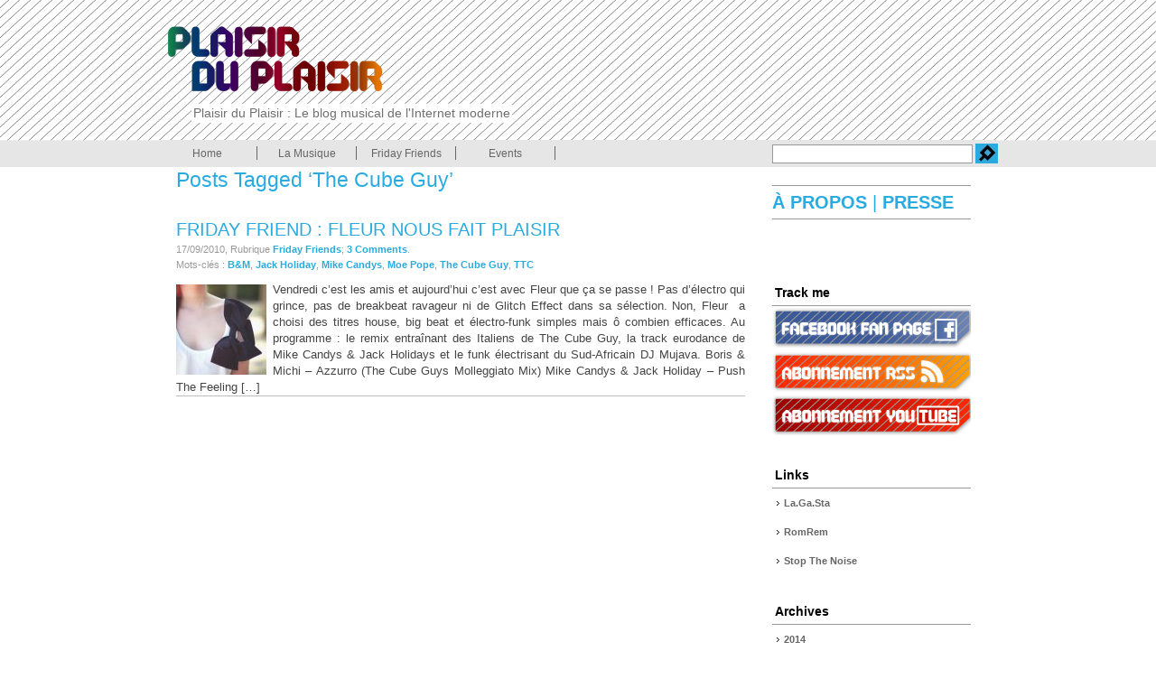

--- FILE ---
content_type: text/html; charset=UTF-8
request_url: http://www.plaisirduplaisir.fr/tag/the-cube-guy/
body_size: 6888
content:
<!DOCTYPE html PUBLIC "-//W3C//DTD XHTML 1.0 Strict//EN" "http://www.w3.org/TR/xhtml1/DTD/xhtml1-strict.dtd">
<html xmlns="http://www.w3.org/1999/xhtml" lang="fr-FR">
<head profile="http://gmpg.org/xfn/11">
	<meta http-equiv="Content-Type" content="text/html; charset=UTF-8" />
	 <title>The Cube Guy | Plaisir du Plaisir</title>
	<link rel="stylesheet" href="http://www.plaisirduplaisir.fr/wp-content/themes/dodo/style.css" type="text/css" media="screen" />
	<link rel="alternate" type="application/rss+xml" title="Plaisir du Plaisir RSS Feed" href="http://www.plaisirduplaisir.fr/feed/" />
	<link rel="pingback" href="http://www.plaisirduplaisir.fr/xmlrpc.php" />
	<link rel='dns-prefetch' href='//www.plaisirduplaisir.fr' />
<link rel='dns-prefetch' href='//s.w.org' />
<link rel="alternate" type="application/rss+xml" title="Plaisir du Plaisir &raquo; Flux de l’étiquette The Cube Guy" href="http://www.plaisirduplaisir.fr/tag/the-cube-guy/feed/" />
		<script type="text/javascript">
			window._wpemojiSettings = {"baseUrl":"https:\/\/s.w.org\/images\/core\/emoji\/11\/72x72\/","ext":".png","svgUrl":"https:\/\/s.w.org\/images\/core\/emoji\/11\/svg\/","svgExt":".svg","source":{"concatemoji":"http:\/\/www.plaisirduplaisir.fr\/wp-includes\/js\/wp-emoji-release.min.js?ver=5.0.24"}};
			!function(e,a,t){var n,r,o,i=a.createElement("canvas"),p=i.getContext&&i.getContext("2d");function s(e,t){var a=String.fromCharCode;p.clearRect(0,0,i.width,i.height),p.fillText(a.apply(this,e),0,0);e=i.toDataURL();return p.clearRect(0,0,i.width,i.height),p.fillText(a.apply(this,t),0,0),e===i.toDataURL()}function c(e){var t=a.createElement("script");t.src=e,t.defer=t.type="text/javascript",a.getElementsByTagName("head")[0].appendChild(t)}for(o=Array("flag","emoji"),t.supports={everything:!0,everythingExceptFlag:!0},r=0;r<o.length;r++)t.supports[o[r]]=function(e){if(!p||!p.fillText)return!1;switch(p.textBaseline="top",p.font="600 32px Arial",e){case"flag":return s([55356,56826,55356,56819],[55356,56826,8203,55356,56819])?!1:!s([55356,57332,56128,56423,56128,56418,56128,56421,56128,56430,56128,56423,56128,56447],[55356,57332,8203,56128,56423,8203,56128,56418,8203,56128,56421,8203,56128,56430,8203,56128,56423,8203,56128,56447]);case"emoji":return!s([55358,56760,9792,65039],[55358,56760,8203,9792,65039])}return!1}(o[r]),t.supports.everything=t.supports.everything&&t.supports[o[r]],"flag"!==o[r]&&(t.supports.everythingExceptFlag=t.supports.everythingExceptFlag&&t.supports[o[r]]);t.supports.everythingExceptFlag=t.supports.everythingExceptFlag&&!t.supports.flag,t.DOMReady=!1,t.readyCallback=function(){t.DOMReady=!0},t.supports.everything||(n=function(){t.readyCallback()},a.addEventListener?(a.addEventListener("DOMContentLoaded",n,!1),e.addEventListener("load",n,!1)):(e.attachEvent("onload",n),a.attachEvent("onreadystatechange",function(){"complete"===a.readyState&&t.readyCallback()})),(n=t.source||{}).concatemoji?c(n.concatemoji):n.wpemoji&&n.twemoji&&(c(n.twemoji),c(n.wpemoji)))}(window,document,window._wpemojiSettings);
		</script>
		<style type="text/css">
img.wp-smiley,
img.emoji {
	display: inline !important;
	border: none !important;
	box-shadow: none !important;
	height: 1em !important;
	width: 1em !important;
	margin: 0 .07em !important;
	vertical-align: -0.1em !important;
	background: none !important;
	padding: 0 !important;
}
</style>
<link rel='stylesheet' id='wp-block-library-css'  href='http://www.plaisirduplaisir.fr/wp-includes/css/dist/block-library/style.min.css?ver=5.0.24' type='text/css' media='all' />
<link rel='stylesheet' id='wp-pagenavi-css'  href='http://www.plaisirduplaisir.fr/wp-content/plugins/wp-pagenavi/pagenavi-css.css?ver=2.70' type='text/css' media='all' />
<script type='text/javascript' src='http://www.plaisirduplaisir.fr/wp-includes/js/jquery/jquery.js?ver=1.12.4'></script>
<script type='text/javascript' src='http://www.plaisirduplaisir.fr/wp-includes/js/jquery/jquery-migrate.min.js?ver=1.4.1'></script>
<link rel='https://api.w.org/' href='http://www.plaisirduplaisir.fr/wp-json/' />
<link rel="EditURI" type="application/rsd+xml" title="RSD" href="http://www.plaisirduplaisir.fr/xmlrpc.php?rsd" />
<link rel="wlwmanifest" type="application/wlwmanifest+xml" href="http://www.plaisirduplaisir.fr/wp-includes/wlwmanifest.xml" /> 
<meta name="generator" content="WordPress 5.0.24" />

<!-- platinum seo pack 1.3.8 -->
<meta name="robots" content="index,follow,noodp,noydir" />
<link rel="canonical" href="http://www.plaisirduplaisir.fr/tag/the-cube-guy/" />
<!-- /platinum one seo pack -->

<link rel="shortcut icon"  href="http://www.plaisirduplaisir.fr/wp-content/themes/dodo/images/favicon.ico" />
<meta name="google-site-verification" content="ongBR5YuSmtfoyB_1N5eZV9S7Z4KvKG0aPfb-lqDDnU" />
</head>
<body>
<div id="wrapper">
	<div id="header">

		
<a href="http://www.plaisirduplaisir.fr/">

<div id="header-bg">
</div>
  <h1 id="logo">Plaisir du Plaisir : Le blog musical de l&#039;Internet moderne</h1></a>


			

	</div><!-- end #header -->

	<div id="container">
<div id="navcontainer">
				<ul id="navlist">


<li class="page_item"><a href="http://www.plaisirduplaisir.fr/">Home</a></li>
<li class="page_item "><a href="http://www.plaisirduplaisir.fr/category/la-musique/"title="La Musique" >La Musique</a></li>
<li class="page_item "><a href="http://www.plaisirduplaisir.fr/category/friday-friends/"title="Friday Friends" >Friday Friends</a></li>
<li class="page_item "><a href="http://www.plaisirduplaisir.fr/category/events/"title="Events" >Events</a></li>
		
				</ul>


<div id="divSearchForm">
			<form method="get" id="searchform" action="http://www.plaisirduplaisir.fr/">
				<div>
					<input type="hidden" value="1" id="IncludeBlogs" name="IncludeBlogs"/>
					<input type="text" name="s" class="txt" value="" onfocus="document.forms['searchform'].s.value='';" onblur="if (document.forms['searchform'].s.value == '') document.forms['searchform'].s.value='';" />
					<!--<input type="submit" id="searchsubmit" value="" />-->
<input type="image" alt="Rechercher" src="http://www.plaisirduplaisir.fr/wp-content/themes/dodo/images/boutonsearch.gif" value="Rechercher">
				</div>
			</form>
		</div>
		
			</div>

		<div id="content">

	

		 	  		<h2 class="pagetitle">Posts Tagged &#8216;The Cube Guy&#8217;</h2>
 	  
					<div class="post">
				<h2><a href="http://www.plaisirduplaisir.fr/2010/09/17/friday-friends-fleur-nous-fait-plaisir/" rel="bookmark">Friday Friend : Fleur nous fait plaisir</a></h2>
				<div class="postmetadata">
					17/09/2010, Rubrique <a href="http://www.plaisirduplaisir.fr/category/friday-friends/"rel="nofollow"  rel="category tag">Friday Friends</a>; <a href="http://www.plaisirduplaisir.fr/2010/09/17/friday-friends-fleur-nous-fait-plaisir/#comments">3 Comments</a>.
					<br />Mots-clés :&nbsp<a href="http://www.plaisirduplaisir.fr/tag/bm/" rel="tag">B&amp;M</a>, <a href="http://www.plaisirduplaisir.fr/tag/jack-holiday/" rel="tag">Jack Holiday</a>, <a href="http://www.plaisirduplaisir.fr/tag/mike-candys/" rel="tag">Mike Candys</a>, <a href="http://www.plaisirduplaisir.fr/tag/moe-pope/" rel="tag">Moe Pope</a>, <a href="http://www.plaisirduplaisir.fr/tag/the-cube-guy/" rel="tag">The Cube Guy</a>, <a href="http://www.plaisirduplaisir.fr/tag/ttc/" rel="tag">TTC</a>
				</div>
<img width="100" height="100" src="http://www.plaisirduplaisir.fr/wp-content/uploads/2010/09/plaisir-du-plaisir-ruban-100x100.jpg" class="vignettes wp-post-image" alt="" />				<div class="entry">

					<p>Vendredi c&rsquo;est les amis et aujourd&rsquo;hui c&rsquo;est avec Fleur que ça se passe ! Pas d&rsquo;électro qui grince, pas de breakbeat ravageur ni de Glitch Effect dans sa sélection. Non, Fleur  a choisi des titres house, big beat et électro-funk simples mais ô combien efficaces. Au programme : le remix entraînant des Italiens de The Cube Guy, la track eurodance de Mike Candys &amp; Jack Holidays et le funk électrisant du Sud-Africain DJ Mujava. Boris &amp; Michi &#8211; Azzurro (The Cube Guys Molleggiato Mix) Mike Candys &amp; Jack Holiday &#8211; Push The Feeling [&hellip;]</p>

				</div>
			</div>

		
  	<div class="navigation">
					</div>

	
    </div><!-- end #content -->

    <div id="sidebar">


<div id="text-3" class="widget widget_text">			<div class="textwidget"><div id="apropos"> <a href="http://www.plaisirduplaisir.fr/a-propos">À PROPOS </a>|<a href="http://www.plaisirduplaisir.fr/la-presse-parle-de-plaisir-du-plaisir"> PRESSE</a></div>
		</div><div id="text-9" class="widget widget_text">			<div class="textwidget"><div id="fb-root"></div>
<p><script>(function(d, s, id) {
  var js, fjs = d.getElementsByTagName(s)[0];
  if (d.getElementById(id)) return;
  js = d.createElement(s); js.id = id;
  js.src = "//connect.facebook.net/en_US/sdk.js#xfbml=1&version=v2.4";
  fjs.parentNode.insertBefore(js, fjs);
}(document, 'script', 'facebook-jssdk'));</script></p>
<div class="fb-page" data-href="https://www.facebook.com/plaisirduplaisir" data-height="500" data-small-header="false" data-adapt-container-width="true" data-hide-cover="true" data-show-facepile="true" data-show-posts="false">
<div class="fb-xfbml-parse-ignore">
<blockquote cite="https://www.facebook.com/plaisirduplaisir"><p><a href="https://www.facebook.com/plaisirduplaisir" rel="nofollow"  class="external" target="_blank">Plaisir du Plaisir</a></p></blockquote>
</div>
</div>
</div>
		</div><div id="text-6" class="widget widget_text"><h3>Track me</h3>			<div class="textwidget"><div id="track_me"><a href="http://tinyurl.com/24t7lrl" rel="nofollow"   class="external" target="_blank"><img src="http://www.plaisirduplaisir.fr/wp-content/themes/dodo/images/facebook-fan-page-plaisir-du-plaisir.jpg" name="image1" onmouseover="image1.src='http://www.plaisirduplaisir.fr/wp-content/themes/dodo/images/facebook-fan-page-on-plaisir-du-plaisir.jpg'" onmouseout="image1.src='http://www.plaisirduplaisir.fr/wp-content/themes/dodo/images/facebook-fan-page-plaisir-du-plaisir.jpg'" title="Facebook Fan Page"></a></div>
<div id="track_me"><a href="http://feeds.feedburner.com/plaisirduplaisir/cPix" rel="nofollow"   class="external" target="_blank"><img src="http://www.plaisirduplaisir.fr/wp-content/themes/dodo/images/flux-rss-plaisir-du-plaisir.jpg" name="image2" onmouseover="image2.src='http://www.plaisirduplaisir.fr/wp-content/themes/dodo/images/flux-rss-on-plaisir-du-plaisir.jpg'" onmouseout="image2.src='http://www.plaisirduplaisir.fr/wp-content/themes/dodo/images/flux-rss-plaisir-du-plaisir.jpg'" title="Flux RSS"></a></div>

<div id="track_me">
<a href="http://www.youtube.com/Plaisirduplaisir" rel="nofollow"   class="external" target="_blank"><img src="http://www.plaisirduplaisir.fr/wp-content/themes/dodo/images/youtube-plaisir-du-plaisir.jpg" title="Youtube" name="image3" onmouseover="image3.src='http://www.plaisirduplaisir.fr/wp-content/themes/dodo/images/youtube-on-plaisir-du-plaisir.jpg'" onmouseout="image3.src='http://www.plaisirduplaisir.fr/wp-content/themes/dodo/images/youtube-plaisir-du-plaisir.jpg'" ></a></div></div>
		</div><div id="linkcat-2" class="widget widget_links"><h3>Links</h3>
	<ul class='xoxo blogroll'>
<li><a href="http://www.lagasta.com" rel="nofollow"  target="_blank" class="external">La.Ga.Sta</a></li>
<li><a href="http://www.romrem.com/" rel="nofollow"  title="Organic Cosmetics" target="_blank" class="external">RomRem</a></li>
<li><a href="http://www.stopthenoise.fr/" rel="nofollow"  target="_blank" class="external">Stop The Noise</a></li>

	</ul>
</div>
		
<div id="jal_widget-2" class="widget widget_archive widget_jaw_widget"><h3>Archives</h3><ul class="jaw_widget"><li class="jaw_years"><a class="jaw_years" title="2014" href="http://www.plaisirduplaisir.fr/2014/"><span class="jaw_symbol"> </span>2014 </a ><ul>
	<li class="jaw_months " style="display:none;"><a href="http://www.plaisirduplaisir.fr/2014/05/"class="jaw_months"  title="mai">mai</a></li > 
	<li class="jaw_months " style="display:none;"><a href="http://www.plaisirduplaisir.fr/2014/04/"class="jaw_months"  title="avril">avril</a></li > 
	<li class="jaw_months " style="display:none;"><a href="http://www.plaisirduplaisir.fr/2014/03/"class="jaw_months"  title="mars">mars</a></li > 
	<li class="jaw_months " style="display:none;"><a href="http://www.plaisirduplaisir.fr/2014/02/"class="jaw_months"  title="février">février</a></li > 
	<li class="jaw_months " style="display:none;"><a href="http://www.plaisirduplaisir.fr/2014/01/"class="jaw_months"  title="janvier">janvier</a></li > </ul></li><li class="jaw_years"><a class="jaw_years" title="2013" href="http://www.plaisirduplaisir.fr/2013/"><span class="jaw_symbol"> </span>2013 </a ><ul>
	<li class="jaw_months " style="display:none;"><a href="http://www.plaisirduplaisir.fr/2013/12/"class="jaw_months"  title="décembre">décembre</a></li > 
	<li class="jaw_months " style="display:none;"><a href="http://www.plaisirduplaisir.fr/2013/11/"class="jaw_months"  title="novembre">novembre</a></li > 
	<li class="jaw_months " style="display:none;"><a href="http://www.plaisirduplaisir.fr/2013/10/"class="jaw_months"  title="octobre">octobre</a></li > 
	<li class="jaw_months " style="display:none;"><a href="http://www.plaisirduplaisir.fr/2013/09/"class="jaw_months"  title="septembre">septembre</a></li > 
	<li class="jaw_months " style="display:none;"><a href="http://www.plaisirduplaisir.fr/2013/08/"class="jaw_months"  title="août">août</a></li > 
	<li class="jaw_months " style="display:none;"><a href="http://www.plaisirduplaisir.fr/2013/07/"class="jaw_months"  title="juillet">juillet</a></li > 
	<li class="jaw_months " style="display:none;"><a href="http://www.plaisirduplaisir.fr/2013/06/"class="jaw_months"  title="juin">juin</a></li > 
	<li class="jaw_months " style="display:none;"><a href="http://www.plaisirduplaisir.fr/2013/05/"class="jaw_months"  title="mai">mai</a></li > 
	<li class="jaw_months " style="display:none;"><a href="http://www.plaisirduplaisir.fr/2013/04/"class="jaw_months"  title="avril">avril</a></li > 
	<li class="jaw_months " style="display:none;"><a href="http://www.plaisirduplaisir.fr/2013/03/"class="jaw_months"  title="mars">mars</a></li > 
	<li class="jaw_months " style="display:none;"><a href="http://www.plaisirduplaisir.fr/2013/02/"class="jaw_months"  title="février">février</a></li > 
	<li class="jaw_months " style="display:none;"><a href="http://www.plaisirduplaisir.fr/2013/01/"class="jaw_months"  title="janvier">janvier</a></li > </ul></li><li class="jaw_years"><a class="jaw_years" title="2012" href="http://www.plaisirduplaisir.fr/2012/"><span class="jaw_symbol"> </span>2012 </a ><ul>
	<li class="jaw_months " style="display:none;"><a href="http://www.plaisirduplaisir.fr/2012/12/"class="jaw_months"  title="décembre">décembre</a></li > 
	<li class="jaw_months " style="display:none;"><a href="http://www.plaisirduplaisir.fr/2012/11/"class="jaw_months"  title="novembre">novembre</a></li > 
	<li class="jaw_months " style="display:none;"><a href="http://www.plaisirduplaisir.fr/2012/10/"class="jaw_months"  title="octobre">octobre</a></li > 
	<li class="jaw_months " style="display:none;"><a href="http://www.plaisirduplaisir.fr/2012/09/"class="jaw_months"  title="septembre">septembre</a></li > 
	<li class="jaw_months " style="display:none;"><a href="http://www.plaisirduplaisir.fr/2012/08/"class="jaw_months"  title="août">août</a></li > 
	<li class="jaw_months " style="display:none;"><a href="http://www.plaisirduplaisir.fr/2012/07/"class="jaw_months"  title="juillet">juillet</a></li > 
	<li class="jaw_months " style="display:none;"><a href="http://www.plaisirduplaisir.fr/2012/06/"class="jaw_months"  title="juin">juin</a></li > 
	<li class="jaw_months " style="display:none;"><a href="http://www.plaisirduplaisir.fr/2012/05/"class="jaw_months"  title="mai">mai</a></li > 
	<li class="jaw_months " style="display:none;"><a href="http://www.plaisirduplaisir.fr/2012/04/"class="jaw_months"  title="avril">avril</a></li > 
	<li class="jaw_months " style="display:none;"><a href="http://www.plaisirduplaisir.fr/2012/03/"class="jaw_months"  title="mars">mars</a></li > 
	<li class="jaw_months " style="display:none;"><a href="http://www.plaisirduplaisir.fr/2012/02/"class="jaw_months"  title="février">février</a></li > 
	<li class="jaw_months " style="display:none;"><a href="http://www.plaisirduplaisir.fr/2012/01/"class="jaw_months"  title="janvier">janvier</a></li > </ul></li><li class="jaw_years"><a class="jaw_years" title="2011" href="http://www.plaisirduplaisir.fr/2011/"><span class="jaw_symbol"> </span>2011 </a ><ul>
	<li class="jaw_months " style="display:none;"><a href="http://www.plaisirduplaisir.fr/2011/12/"class="jaw_months"  title="décembre">décembre</a></li > 
	<li class="jaw_months " style="display:none;"><a href="http://www.plaisirduplaisir.fr/2011/11/"class="jaw_months"  title="novembre">novembre</a></li > 
	<li class="jaw_months " style="display:none;"><a href="http://www.plaisirduplaisir.fr/2011/10/"class="jaw_months"  title="octobre">octobre</a></li > 
	<li class="jaw_months " style="display:none;"><a href="http://www.plaisirduplaisir.fr/2011/09/"class="jaw_months"  title="septembre">septembre</a></li > 
	<li class="jaw_months " style="display:none;"><a href="http://www.plaisirduplaisir.fr/2011/08/"class="jaw_months"  title="août">août</a></li > 
	<li class="jaw_months " style="display:none;"><a href="http://www.plaisirduplaisir.fr/2011/07/"class="jaw_months"  title="juillet">juillet</a></li > 
	<li class="jaw_months " style="display:none;"><a href="http://www.plaisirduplaisir.fr/2011/06/"class="jaw_months"  title="juin">juin</a></li > 
	<li class="jaw_months " style="display:none;"><a href="http://www.plaisirduplaisir.fr/2011/05/"class="jaw_months"  title="mai">mai</a></li > 
	<li class="jaw_months " style="display:none;"><a href="http://www.plaisirduplaisir.fr/2011/04/"class="jaw_months"  title="avril">avril</a></li > 
	<li class="jaw_months " style="display:none;"><a href="http://www.plaisirduplaisir.fr/2011/03/"class="jaw_months"  title="mars">mars</a></li > 
	<li class="jaw_months " style="display:none;"><a href="http://www.plaisirduplaisir.fr/2011/02/"class="jaw_months"  title="février">février</a></li > 
	<li class="jaw_months " style="display:none;"><a href="http://www.plaisirduplaisir.fr/2011/01/"class="jaw_months"  title="janvier">janvier</a></li > </ul></li><li class="jaw_years"><a class="jaw_years" title="2010" href="http://www.plaisirduplaisir.fr/2010/"><span class="jaw_symbol"> </span>2010 </a ><ul>
	<li class="jaw_months " style="display:none;"><a href="http://www.plaisirduplaisir.fr/2010/12/"class="jaw_months"  title="décembre">décembre</a></li > 
	<li class="jaw_months " style="display:none;"><a href="http://www.plaisirduplaisir.fr/2010/11/"class="jaw_months"  title="novembre">novembre</a></li > 
	<li class="jaw_months " style="display:none;"><a href="http://www.plaisirduplaisir.fr/2010/10/"class="jaw_months"  title="octobre">octobre</a></li > 
	<li class="jaw_months " style="display:none;"><a href="http://www.plaisirduplaisir.fr/2010/09/"class="jaw_months"  title="septembre">septembre</a></li > 
	<li class="jaw_months " style="display:none;"><a href="http://www.plaisirduplaisir.fr/2010/08/"class="jaw_months"  title="août">août</a></li > 
	<li class="jaw_months " style="display:none;"><a href="http://www.plaisirduplaisir.fr/2010/07/"class="jaw_months"  title="juillet">juillet</a></li > 
	<li class="jaw_months " style="display:none;"><a href="http://www.plaisirduplaisir.fr/2010/06/"class="jaw_months"  title="juin">juin</a></li > 
	<li class="jaw_months " style="display:none;"><a href="http://www.plaisirduplaisir.fr/2010/05/"class="jaw_months"  title="mai">mai</a></li > </ul></li></ul><input type = "hidden" id = "widget-jal_widget-2-fx_in" name = "widget-jal_widget[2][fx_in]" class="fx_in" value = "slideDown" /><input type = "hidden" id = "widget-jal_widget-2-ex_sym" name = "widget-jal_widget[2][ex_sym]" class="ex_sym" value = " " /><input type = "hidden" id = "widget-jal_widget-2-con_sym" name = "widget-jal_widget[2][con_sym]" class="con_sym" value = " " /><input type = "hidden" id = "widget-jal_widget-2-only_sym_link" name = "widget-jal_widget[2][only_sym_link]" class="only_sym_link" value = "0" /><input type = "hidden" id = "widget-jal_widget-2-accordion" name = "widget-jal_widget[2][accordion]" class="accordion" value = "" /></div><div id="advancedrandomposts-4" class="widget widget_advancedrandomposts"><h3>Random Posts</h3><ul class="advanced-random-posts"><ul><a href="http://www.plaisirduplaisir.fr/2011/02/21/6-places-a-gagner-i-wanna-lick-it-5-au-nouveau-casino/" title="6 places à gagner : I wanna lick it #5 au Nouveau Casino " ><img src="http://www.plaisirduplaisir.fr/wp-content/uploads/2011/02/i-wanna-lick-it-nouveau-casino-plaisir-du-plaisir.jpg" title="6 places à gagner : I wanna lick it #5 au Nouveau Casino " class="random-posts-thumb"  width = "220" height = "150" />6 places à gagner : I wanna lick it #5 au Nouveau Casino </a> : 
&gt;&gt; Le samedi 26 février prochain aura lieu la soirée I Wanna Lick It #5 au Nouveau Casino avec Lazy Rich, Zedd, Ecarat et Nix The Jockey.
Le Nouveau Casino commence 2011 en force avec deux exclusivités pour bien débuter l’année. Lazy Rich, l...</li>
<ul><a href="http://www.plaisirduplaisir.fr/2010/05/13/plaisir-du-plaisir-vous-aide-a-bien-grandir/" title="Plaisir du Plaisir vous aide à bien grandir" ><img src="http://www.plaisirduplaisir.fr/wp-content/uploads/2010/05/plaisir_du_plaisir_vous_aide_a_bien_grandir.jpg" title="Plaisir du Plaisir vous aide à bien grandir" class="random-posts-thumb"  width = "220" height = "150" />Plaisir du Plaisir vous aide à bien grandir</a> : 
Great pic by Ben Roberts
http://www.flickr.com/photos/bedlam/

Pas de jours feriés sur Plaisir du Plaisir. Pas de pause. Pas d'excuse.
Pour les gens qui avaient envie de musique légère aujourd'hui, passez votre chemin. Rien n'est léger dans la ...</li>
<ul><a href="http://www.plaisirduplaisir.fr/2011/03/06/vektorkat-adrian-et-l-e-d-featuring-ikuko-harada/" title="Vektorkat, AdRiaN et L.E.D (featuring Ikuko Harada)" ><img src="http://www.plaisirduplaisir.fr/wp-content/uploads/2011/03/girl-plaisir-du-plaisir.jpg" title="Vektorkat, AdRiaN et L.E.D (featuring Ikuko Harada)" class="random-posts-thumb"  width = "220" height = "150" />Vektorkat, AdRiaN et L.E.D (featuring Ikuko Harada)</a> : 

Le 18 février dernier, le duo Français Vektorkat a sorti son premier EP Wyno sur le label Sismic Music. Pour célébrer cette sortie, le groupe nous propose une mixtape qui rassemble Dada Life, Kiko, Bobmo, Boy 8-Bit, DaTraxer, Junior Jack, Sebasti...</li>
</ul></div>
			</div><!-- end #sidebars -->	</div><!-- end #container -->

	<div id="footer">
	
</div>
	
	
	
			 
	<div id="textcopyright">Paris - Tokyo | Copyright © 2010-2014 - Plaisir du Plaisir | All rights reserved | <a href="mailto:contact@plaisirduplaisir.fr?subject=" rel="nofollow" >Contact</a> <ul id="skip"> <li><a href="#content" rel="nofollow" >Top</a></li></ul></div>


<div id="textfooter">Le contenu multimédia de ce site est proposé à un but non lucratif. Si vous détenez les droits d’un des contenus, veuillez me contacter et il sera immédiatement supprimé.<br>
The multimedia content of this site is nonprofit. If you own the rights of a content and wish it to be removed, please contact me and it will be immediately withdrawn.</div>
<div id="textfooterjap">
このサイトのマルチメディアコンテンツは非営利目的です。著作権にかかわるようなら、直ちに連絡してください。すぐに削除致します。
</div>
	</div>

</div><!-- end #wrapper -->

<script type='text/javascript' src='http://www.plaisirduplaisir.fr/wp-content/plugins/jquery-archive-list-widget/assets/js/jal.js?ver=4.0.1'></script>
<script type='text/javascript' src='http://www.plaisirduplaisir.fr/wp-includes/js/wp-embed.min.js?ver=5.0.24'></script>

<script type="text/javascript">
var gaJsHost = (("https:" == document.location.protocol) ? "https://ssl." : "http://www.");
document.write(unescape("%3Cscript src='" + gaJsHost + "google-analytics.com/ga.js' type='text/javascript'%3E%3C/script%3E"));
</script>
<script type="text/javascript">
try {
var pageTracker = _gat._getTracker("UA-11544100-3");
pageTracker._setDomainName("none");
pageTracker._setAllowLinker(true);
pageTracker._trackPageview();
} catch(err) {}</script>

</body>
</html>

